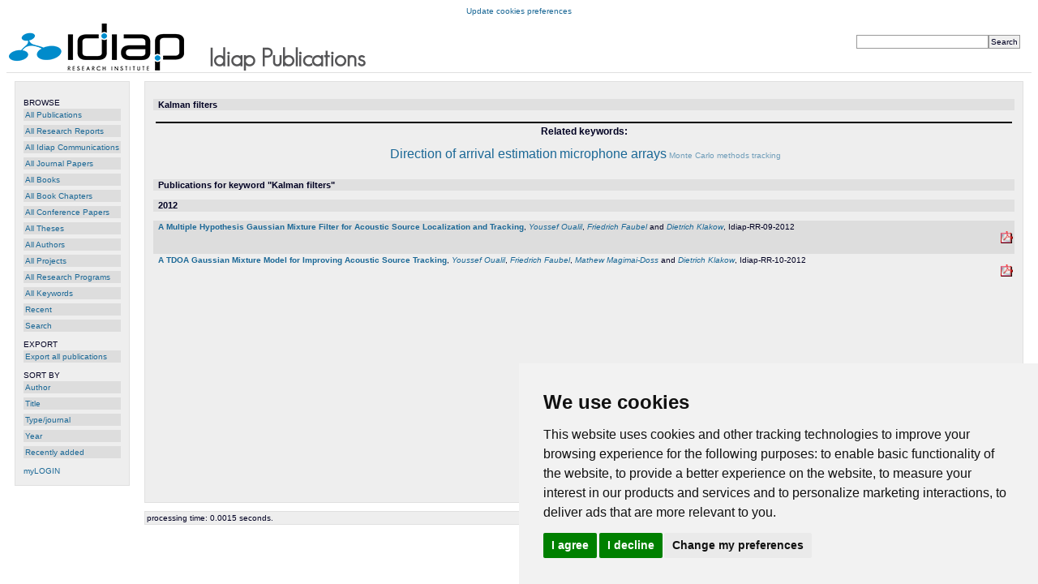

--- FILE ---
content_type: text/html; charset=UTF-8
request_url: https://publications.idiap.ch/keywords/single/804/author
body_size: 3163
content:
<!DOCTYPE html PUBLIC "-//W3C//DTD XHTML 1.0 Strict//EN" "http://www.w3.org/TR/xhtml1/DTD/xhtml1-strict.dtd">
<html xmlns="http://www.w3.org/1999/xhtml">
  <head>
    <meta http-equiv="Content-Type" content="text/html; charset=utf-8" />
    <meta name="viewport" content="width=device-width, initial-scale=1.0">
    <title>Keyword: "Kalman filters" - Idiap Publications</title>
    <link href="https://publications.idiap.ch/webcontent/themes/default/css/positioning.css" rel="stylesheet" type="text/css" media="screen,projection,tv" />
    <link href="https://publications.idiap.ch/webcontent/themes/default/css/styling.css"     rel="stylesheet" type="text/css" media="screen,projection,tv" />
    <link href="https://publications.idiap.ch/webcontent/themes/idiap/css/positioning.css" rel="stylesheet" type="text/css" media="screen,projection,tv" />
    <link href="https://publications.idiap.ch/webcontent/themes/idiap/css/styling.css"     rel="stylesheet" type="text/css" media="screen,projection,tv" />
  </head>
  <body>

<!-- Matomo -->
<script type="text/plain" data-cookie-consent="tracking">
  var _paq = window._paq = window._paq || [];
  /* tracker methods like "setCustomDimension" should be called before "trackPageView" */
  _paq.push(['trackPageView']);
  _paq.push(['enableLinkTracking']);
  (function() {
    var u="https://webstats.idiap.ch/";
    _paq.push(['setTrackerUrl', u+'%6d%61%74%6f%6d%6f.php']);
    _paq.push(['setSiteId', '2']);
    var d=document, g=d.createElement('script'), s=d.getElementsByTagName('script')[0];
    g.async=true; g.src=u+'%6d%61%74%6f%6d%6f.js'; s.parentNode.insertBefore(g,s);
  })();
</script>
<!-- End Matomo Code -->
<div>
<!-- Cookie Consent by FreePrivacyPolicy.com https://www.FreePrivacyPolicy.com -->
<script type="text/javascript" src="//cdn.idiap.ch/js/cookies-consent-freeprivacypolicy-com.js" charset="UTF-8"></script>
<script type="text/javascript" charset="UTF-8">
document.addEventListener('DOMContentLoaded', function () {
cookieconsent.run({"notice_banner_type":"simple","consent_type":"express","palette":"light","language":"en","page_load_consent_levels":["strictly-necessary","functionality","tracking"],"notice_banner_reject_button_hide":false,"preferences_center_close_button_hide":false,"page_refresh_confirmation_buttons":false,"website_name":"Publications Idiap","website_privacy_policy_url":"https://www.idiap.ch/en/privacy-policy.html"});
});
</script>
<!-- Below is the link that users can use to open Preferences Center to change their preferences. Do not modify the ID parameter. Place it where appropriate, style it as needed. -->

<noscript>Cookie Consent by <a href="https://www.freeprivacypolicy.com/">Free Privacy Policy Generator</a></noscript>
<!-- End Cookie Consent by FreePrivacyPolicy.com https://www.FreePrivacyPolicy.com -->

<a href="#" id="open_preferences_center">Update cookies preferences</a>
</div>

    <script type="text/javascript" src="https://publications.idiap.ch/webcontent/javascript/tree.js"></script>
    <script type="text/javascript" src="https://publications.idiap.ch/webcontent/javascript/prototype.js"></script>
    <script type="text/javascript" src="https://publications.idiap.ch/webcontent/javascript/scriptaculous.js"></script>
    <script type="text/javascript" src="https://publications.idiap.ch/webcontent/javascript/builder.js"></script>
    <script type="text/javascript">
      //<![CDATA[
      base_url = 'https://publications.idiap.ch/index.php/';
      //]]>
    </script>

    <div id="main_holder">
      <!-- Publications header: Logo, simple search form -->
      <div id="header_holder">
        <div id='quicksearch'>
          <form action="https://publications.idiap.ch/search/quicksearch" method="post">
<div>

<input type="hidden" name="formname" value="simplesearch" />
<input type="text" name="searchstring" value="" size="25"  /><input type="submit" name="submit_search" value="Search"  /></div>
</form>        </div>  
                &nbsp;<a href="https://www.idiap.ch"><img src="https://publications.idiap.ch/webcontent/themes/idiap/img/logo-idiap.png" width="216" height="58" border="0" alt="logo Idiap Research Institute" /> &nbsp; &nbsp; &nbsp; &nbsp; </a> <img src="https://publications.idiap.ch/webcontent/themes/idiap/img/text-title.gif" width="200" height="34" />        
      </div>
      <!-- End of header -->

      <!-- Publications menu -->
<div id="menu_holder">
  <ul class="mainmenu">
    <li class="mainmenu-header">BROWSE</li>
    <li><ul class="mainmenu">

        <!-- <li class="mainmenu"><a href="https://publications.idiap.ch/topics/all">All Topics</a></li> /// PUBLIDIAP_MODIF -->
    <li class="mainmenu"><a href="https://publications.idiap.ch/publications">All Publications</a></li>
    <li class="mainmenu"><a href="https://publications.idiap.ch/publications/researchreports">All Research Reports</a></li>
    <li class="mainmenu"><a href="https://publications.idiap.ch/publications/idiapcoms">All Idiap Communications</a></li>
        <li class="mainmenu"><a href="https://publications.idiap.ch/publications/articles">All Journal Papers</a></li>
    <li class="mainmenu"><a href="https://publications.idiap.ch/publications/books">All Books</a></li>
    <li class="mainmenu"><a href="https://publications.idiap.ch/publications/incollections">All Book Chapters</a></li>
    <li class="mainmenu"><a href="https://publications.idiap.ch/publications/inproceedings">All Conference Papers</a></li>
    <li class="mainmenu"><a href="https://publications.idiap.ch/publications/theses">All Theses</a></li>
    <li class="mainmenu"><a href="https://publications.idiap.ch/authors">All Authors</a></li>
    <li class="mainmenu"><a href="https://publications.idiap.ch/projects">All Projects</a></li>
    <li class="mainmenu"><a href="https://publications.idiap.ch/researchprograms">All Research Programs</a></li>
    <li class="mainmenu"><a href="https://publications.idiap.ch/keywords">All Keywords</a></li>
    <!-- <li class="mainmenu"><a href="https://publications.idiap.ch/publications/unassigned">Unassigned</a> /// PUBLIDIAP_MODIF </li> -->
    <li class="mainmenu"><a href="https://publications.idiap.ch/publications/showlist/recent">Recent</a></li>
    <li class="mainmenu"><a href="https://publications.idiap.ch/search">Search</a></li>

    </ul></li>
    <li class="mainmenu-spacer"></li>
    <li class="mainmenu-header">EXPORT</li>
    <li><ul class="mainmenu">
    <li class="mainmenu"><a href="https://publications.idiap.ch/export">Export all publications</a></li>
        </ul></li>

          <li class="mainmenu-spacer"></li>
      <li class="mainmenu-header">SORT BY</li>
      <li><ul class="mainmenu">
      <li class="mainmenu"><a href="https://publications.idiap.ch/keywords/single/804/author">Author</a></li>
      <li class="mainmenu"><a href="https://publications.idiap.ch/keywords/single/804/title">Title</a></li>

      <li class="mainmenu"><a href="https://publications.idiap.ch/keywords/single/804/type">Type/journal</a></li>
      <li class="mainmenu"><a href="https://publications.idiap.ch/keywords/single/804/year">Year</a></li>
      <li class="mainmenu"><a href="https://publications.idiap.ch/keywords/single/804/recent">Recently added</a></li>
      </ul></li>
          
  <li><ul class="mainmenu">
  <li class="mainmenu-spacer"></li>
  <li class="mainmenu-header"><a href="https://publications.idiap.ch">myLOGIN</a></li>


    <li class="mainmenu-spacer"></li>
  </ul>

<!-- /// PUBLIDIAP_BEGIN
<br/><br/>
<div style='float:bottom;font-size:90%;'>
<a href="https://publications.idiap.ch/language/set/de/keywords/single/804/author">Deutsch</a>, <a href="https://publications.idiap.ch/language/set/en/keywords/single/804/author">English</a>, <a href="https://publications.idiap.ch/language/set/nl/keywords/single/804/author">Nederlands</a>, <a href="https://publications.idiap.ch/language/set/no/keywords/single/804/author">Norsk</a>, <a href="https://publications.idiap.ch/language/choose">&lt;more...&gt;</a></div>

/// PUBLIDIAP_END
-->
</div>

<!-- End of menu -->

      <!-- Publications main content -->
      <div id="content_holder">
      
      
      <!-- I think that here we want to have the (error) messages: -->
              <!---->
<div class='keyword'>
  <div class='header'>Kalman filters</div>
<table width='100%'>
<tr>
    <td>
<div style='border:1px solid black;padding-right:0.2em;margin:0.2em;'>
<ul>

</ul>
</div><div id='tagcloud'>
<p class=header2>Related keywords:</p>
﻿<ul class='tagcloud'>  <li class=t3><a href="https://publications.idiap.ch/keywords/single/802" title="All information on Direction of arrival estimation">Direction of arrival estimation</a></li>
  <li class=t3><a href="https://publications.idiap.ch/keywords/single/658" title="All information on microphone arrays">microphone arrays</a></li>
  <li class=t1><a href="https://publications.idiap.ch/keywords/single/803" title="All information on Monte Carlo methods">Monte Carlo methods</a></li>
  <li class=t1><a href="https://publications.idiap.ch/keywords/single/541" title="All information on tracking">tracking</a></li>
</ul></div>
    </td>
</tr>
</table>
  <br/>
</div><div class='publication_list'>
  <div class='header'>Publications for keyword "Kalman filters"</div>
<div class="header">2012</div>
<div class='publication_summary odd' id='publicationsummary2281'>
<table width='100%'>
  <tr>
    <td><span class='title'><a href="https://publications.idiap.ch/publications/show/2281" title="View publication details">A Multiple Hypothesis Gaussian Mixture Filter for Acoustic Source Localization and Tracking</a></span>, <span class='author'><a href="https://publications.idiap.ch/authors/show/1070" title="All information on Oualil, Youssef">Youssef Oualil</a></span>, <span class='author'><a href="https://publications.idiap.ch/authors/show/1071" title="All information on Faubel, Friedrich">Friedrich Faubel</a></span> and <span class='author'><a href="https://publications.idiap.ch/authors/show/90" title="All information on Klakow, Dietrich">Dietrich Klakow</a></span>, Idiap-RR-09-2012
    </td>
    <td class='alignright aligntop fivepercentwidth'>
      <span id='bookmark_pub_2281'></span><br/><a href="https://publications.idiap.ch/attachments/reports/2012/Oualil_Idiap-RR-09-2012.pdf" title="Download Oualil_Idiap-RR-09-2012.pdf"><img class='large_icon' src='https://publications.idiap.ch/webcontent/themes/idiap/icons/attachment_pdf.gif' alt='attachment' /></a>

    </td>
  </tr>
</table>
</div>


<div class='publication_summary even' id='publicationsummary2288'>
<table width='100%'>
  <tr>
    <td><span class='title'><a href="https://publications.idiap.ch/publications/show/2288" title="View publication details">A TDOA Gaussian Mixture Model for Improving Acoustic Source Tracking</a></span>, <span class='author'><a href="https://publications.idiap.ch/authors/show/1070" title="All information on Oualil, Youssef">Youssef Oualil</a></span>, <span class='author'><a href="https://publications.idiap.ch/authors/show/1071" title="All information on Faubel, Friedrich">Friedrich Faubel</a></span>, <span class='author'><a href="https://publications.idiap.ch/authors/show/8" title="All information on Magimai-Doss, Mathew">Mathew Magimai-Doss</a></span> and <span class='author'><a href="https://publications.idiap.ch/authors/show/90" title="All information on Klakow, Dietrich">Dietrich Klakow</a></span>, Idiap-RR-10-2012
    </td>
    <td class='alignright aligntop fivepercentwidth'>
      <span id='bookmark_pub_2288'></span><br/><a href="https://publications.idiap.ch/attachments/reports/2012/Oualil_Idiap-RR-10-2012.pdf" title="Download Oualil_Idiap-RR-10-2012.pdf"><img class='large_icon' src='https://publications.idiap.ch/webcontent/themes/idiap/icons/attachment_pdf.gif' alt='attachment' /></a>

    </td>
  </tr>
</table>
</div>

</div>
      <div style='clear:both;'></div>
      </div>
      <!-- End of content_holder -->

    	<div id="footer_holder">
    		processing time: 0.0015 seconds.
    	</div>

    </div>
    <!-- End of main_holder -->
    
  </body>
</html>